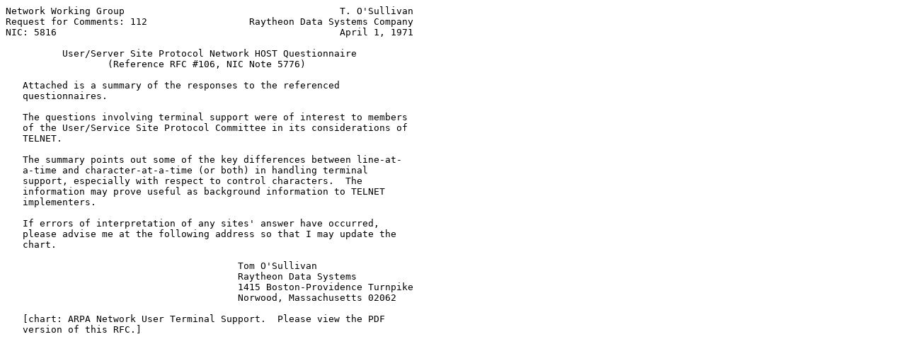

--- FILE ---
content_type: text/html
request_url: http://ftp7.jp.netbsd.org/pub/RFC/rfc112.html
body_size: 1517
content:
<pre>Network Working Group                                      T. O'Sullivan
Request for Comments: 112                  Raytheon Data Systems Company
NIC: 5816                                                  April 1, 1971

          <span class="h1">User/Server Site Protocol Network HOST Questionnaire</span>
                  <span class="h1">(Reference RFC #106, NIC Note 5776)</span>

   Attached is a summary of the responses to the referenced
   questionnaires.

   The questions involving terminal support were of interest to members
   of the User/Service Site Protocol Committee in its considerations of
   TELNET.

   The summary points out some of the key differences between line-at-
   a-time and character-at-a-time (or both) in handling terminal
   support, especially with respect to control characters.  The
   information may prove useful as background information to TELNET
   implementers.

   If errors of interpretation of any sites' answer have occurred,
   please advise me at the following address so that I may update the
   chart.

                                         Tom O'Sullivan
                                         Raytheon Data Systems
                                         1415 Boston-Providence Turnpike
                                         Norwood, Massachusetts 02062

   [chart: ARPA Network User Terminal Support.  Please view the PDF
   version of this RFC.]




















O'Sullivan                                                      [Page 1]
</pre>
